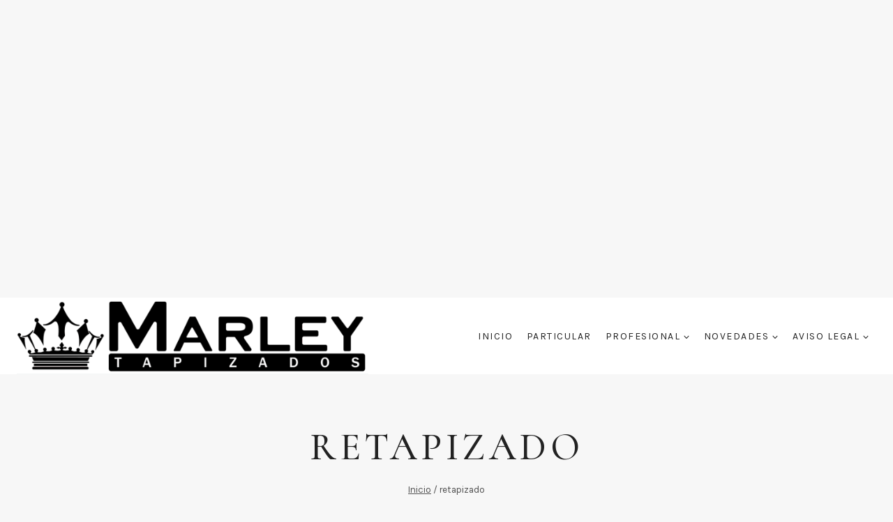

--- FILE ---
content_type: text/javascript; charset=UTF-8
request_url: https://cdn.ampproject.org/rtv/012601162341000/ww.mjs
body_size: 11594
content:
;
(()=>{var{hasOwnProperty:t}=Object.prototype;function e(t){const e=function(t){const e=t||2;let n=0;return()=>{let t=Math.pow(e,n++);return t+=function(t,e){let n=t*(e=e||.3)*Math.random();return Math.random()>.5&&(n*=-1),n}(t),1e3*t}}(t);return t=>setTimeout(t,e())}var{isArray:n}=Array;function r(t,e){const n=[];let r=0;for(let s=0;s<t.length;s++){const i=t[s];e(i,s,t)?n.push(i):(r<s&&(t[r]=i),r++)}return r<t.length&&(t.length=r),n}function s(t){return"string"==typeof t}var{hasOwnProperty:i,toString:l}=Object.prototype;function o(t){const e=Object.create(null);return t&&Object.assign(e,t),e}function u(t,e){return i.call(t,e)}function c(t,e){return u(t,e)?t[e]:void 0}function a(t){return 1==(null==t?void 0:t.nodeType)}var h="​​​";function f(t){return a(t)?t.tagName.toLowerCase()+(t.id?`#${t.id}`:""):t}function d(t){return t.indexOf(h)>=0}function p(t,e,n="Assertion failed",s){var i,l;if(e)return e;t&&-1==n.indexOf(t)&&(n+=t);let o=3;const u=n.split("%s");let c=u.shift();const a=[c];for(;u.length;){const t=arguments[o++],e=u.shift();c+=f(t)+e,a.push(t,e.trim())}const h=new Error(c);throw h.messageArray=r(a,(t=>""!==t)),null===(i=(l=self).__AMP_REPORT_ERROR)||void 0===i||i.call(l,h),h}function b(t,e,r,s,i){return n(i)?t(r,i.concat([e])):t(r,`${i||s}: %s`,e),e}function m(t){const e=Object.getOwnPropertyDescriptor(t,"message");if(null!=e&&e.writable)return t;const{message:n,stack:r}=t,s=new Error(n);for(const e in t)s[e]=t[e];return s.stack=r,s}function v(t){let e=null,n="";for(const t of arguments)t instanceof Error&&!e?e=m(t):(n&&(n+=" "),n+=t);return e?n&&(e.message=n+": "+e.message):e=new Error(n),e}function w(t){const e=v.apply(null,arguments);return e.expected=!0,e}var A=/(?:^[#?]?|&)([^=&]+)(?:=([^&]*))?/g;function g(t,e=""){try{return decodeURIComponent(t)}catch(t){return e}}function E(t){const{location:e}=t||self;return function(t){const e=o();if(!t)return e;let n;for(;n=A.exec(t);){const t=g(n[1],n[1]),r=n[2]?g(n[2].replace(/\+/g," "),n[2]):"";e[t]=r}return e}(e.originalHash||e.hash)}var _=t=>self.AMP_CONFIG?self.AMP_CONFIG[t]:null,y=("string"==typeof _("cdnProxyRegex")?new RegExp(_("cdnProxyRegex")):_("cdnProxyRegex"))||/^https:\/\/([a-zA-Z0-9_-]+\.)?cdn\.ampproject\.org$/;function P(t){if(!self.document||!self.document.head)return null;if(self.location&&y.test(self.location.origin))return null;const e=self.document.head.querySelector(`meta[name="${t}"]`);return e&&e.getAttribute("content")||null}var k=_("cdnUrl")||P("runtime-host")||"https://cdn.ampproject.org",M=/^https?:\/\/localhost(:\d+)?$/,x=_("errorReportingUrl")||"https://us-central1-amp-error-reporting.cloudfunctions.net/r",I=_("betaErrorReportingUrl")||"https://us-central1-amp-error-reporting.cloudfunctions.net/r-beta",O="";function R(t){var e;return O||(O=(null===(e=t.AMP_CONFIG)||void 0===e?void 0:e.v)||"012601162341000"),O}function T(t,e){const n=e||E(t);return["1","actions","amp","amp4ads","amp4email"].includes(n.development)||!!t.AMP_DEV_MODE}var S=()=>{},j=(t,e)=>e.reduce(((t,e)=>`${t}&s[]=${N(e)}`),`https://log.amp.dev/?v=012601162341000&id=${encodeURIComponent(t)}`),N=t=>encodeURIComponent(String(f(t))),U=t=>parseInt(E(t).log,10);self.__AMP_LOG=self.__AMP_LOG||{user:null,dev:null,userForEmbed:null};var $=self.__AMP_LOG,V=null;function L(t,e){if(!V)throw new Error("failed to call initLogConstructor");return new V(self,t,e)}function C(t){return $.user||($.user=B(h)),function(t,e){return e&&e.ownerDocument.defaultView!=t}($.user.win,t)?$.userForEmbed||($.userForEmbed=B("​​​​")):$.user}function B(t){return L(((t,e)=>e||t>=1?4:2),t)}function F(){return $.dev||($.dev=L((t=>t>=3?4:t>=2?3:0)))}function z(t,e,n,r,s,i,l,o,u,c,a){return t}var D,G=class{constructor(t,e,n){this.type=t,this.args=e,this.value=n}},W=function(){var t=function(t,e,n,r){for(n=n||{},r=t.length;r--;n[t[r]]=e);return n},e=[1,7],n=[1,10],r=[1,11],s=[1,12],i=[1,13],l=[1,23],o=[1,17],u=[1,18],c=[1,19],a=[1,20],h=[1,21],f=[1,22],d=[1,26],p=[1,25],b=[1,27],m=[1,28],v=[1,29],w=[1,30],A=[1,31],g=[1,32],E=[1,33],_=[1,34],y=[1,35],P=[1,36],k=[1,37],M=[1,38],x=[1,39],I=[1,41],O=[5,10,14,15,16,17,18,19,20,21,22,23,24,25,26,27,28,31,33,38,39,49],R=[2,40],T=[1,47],S=[1,52],j=[1,54],N=[5,10,14,15,16,17,18,19,20,21,22,23,24,25,26,27,28,33,39,49],U=[1,75],$=[33,49],V=[10,33,39],L=[5,10,14,15,19,20,21,22,23,24,25,26,27,28,33,39,49],C=[5,10,19,20,21,22,23,24,25,26,27,28,33,39,49],B=[5,10,19,20,25,26,27,28,33,39,49],F=[10,33],z={trace:function(){},yy:{},dN:{"error":2,"result":3,"expr":4,"EOF":5,"operation":6,"invocation":7,"member_access":8,"(":9,")":10,"variable":11,"literal":12,"!":13,"-":14,"+":15,"*":16,"/":17,"%":18,"&&":19,"||":20,"<=":21,"<":22,">=":23,">":24,"!=":25,"==":26,"?":27,":":28,"NAME":29,"args":30,".":31,"arrow_function":32,",":33,"=>":34,"params":35,"array":36,"member":37,"[":38,"]":39,"primitive":40,"object_literal":41,"array_literal":42,"STRING":43,"NUMBER":44,"TRUE":45,"FALSE":46,"NULL":47,"{":48,"}":49,"object":50,"key_value":51,"key":52,"$accept":0,"$end":1},bN:{2:"error",5:"EOF",9:"(",10:")",13:"!",14:"-",15:"+",16:"*",17:"/",18:"%",19:"&&",20:"||",21:"<=",22:"<",23:">=",24:">",25:"!=",26:"==",27:"?",28:":",29:"NAME",31:".",33:",",34:"=>",38:"[",39:"]",43:"STRING",44:"NUMBER",45:"TRUE",46:"FALSE",47:"NULL",48:"{",49:"}"},vN:[0,[3,2],[3,1],[4,1],[4,1],[4,1],[4,3],[4,1],[4,1],[6,2],[6,2],[6,2],[6,3],[6,3],[6,3],[6,3],[6,3],[6,3],[6,3],[6,3],[6,3],[6,3],[6,3],[6,3],[6,3],[6,5],[7,2],[7,4],[7,6],[7,8],[32,4],[32,3],[32,5],[35,3],[35,3],[30,2],[30,3],[8,2],[37,2],[37,3],[11,1],[12,1],[12,1],[12,1],[40,1],[40,1],[40,1],[40,1],[40,1],[42,2],[42,3],[42,4],[36,1],[36,3],[41,2],[41,3],[41,4],[50,1],[50,3],[51,3],[52,1],[52,1],[52,3]],performAction:function(t,e,n,r,s,i,l){var o=i.length-1;switch(s){case 1:return i[o-1];case 2:return"";case 3:case 4:case 5:case 7:case 8:case 41:case 42:case 43:case 61:this.$=i[o];break;case 6:case 62:this.$=i[o-1];break;case 9:this.$=new G(12,[i[o]]);break;case 10:this.$=new G(13,[i[o]]);break;case 11:this.$=new G(14,[i[o]]);break;case 12:this.$=new G(15,[i[o-2],i[o]]);break;case 13:this.$=new G(16,[i[o-2],i[o]]);break;case 14:this.$=new G(17,[i[o-2],i[o]]);break;case 15:this.$=new G(18,[i[o-2],i[o]]);break;case 16:this.$=new G(19,[i[o-2],i[o]]);break;case 17:this.$=new G(20,[i[o-2],i[o]]);break;case 18:this.$=new G(21,[i[o-2],i[o]]);break;case 19:this.$=new G(22,[i[o-2],i[o]]);break;case 20:this.$=new G(23,[i[o-2],i[o]]);break;case 21:this.$=new G(24,[i[o-2],i[o]]);break;case 22:this.$=new G(25,[i[o-2],i[o]]);break;case 23:this.$=new G(26,[i[o-2],i[o]]);break;case 24:this.$=new G(27,[i[o-2],i[o]]);break;case 25:this.$=new G(28,[i[o-4],i[o-2],i[o]]);break;case 26:this.$=new G(1,[void 0,i[o]],i[o-1]);break;case 27:this.$=new G(1,[i[o-3],i[o]],i[o-1]);break;case 28:{const t=new G(8,[i[o-1]]);this.$=new G(1,[i[o-5],t],i[o-3])}break;case 29:{const t=new G(8,[i[o-3],i[o-1]]);this.$=new G(1,[i[o-7],t],i[o-5])}break;case 30:this.$=new G(29,[void 0,i[o]]);break;case 31:const n=new G(6,null,[i[o-2]]);this.$=new G(29,[n,i[o]]);break;case 32:this.$=new G(29,[i[o-3],i[o]]);break;case 33:this.$=new G(6,null,[i[o-2],i[o]]);break;case 34:this.$=i[o-2],this.$.value.push(i[o]);break;case 35:this.$=new G(2,[]);break;case 36:this.$=new G(2,[i[o-1]]);break;case 37:this.$=new G(3,[i[o-1],i[o]]);break;case 38:this.$=new G(4,null,i[o]);break;case 39:this.$=new G(4,[i[o-1]]);break;case 40:this.$=new G(5,null,i[o]);break;case 44:const r=t.substr(1,e-2).replace(/\\('|")/g,"$1"),s=function(t,e){try{return function(t){return JSON.parse(t)}(t)}catch(t){return null}}(`"${r.replace(/"/g,'\\"')}"`);this.$=new G(6,null,s||r);break;case 45:this.$=new G(6,null,Number(t));break;case 46:this.$=new G(6,null,!0);break;case 47:this.$=new G(6,null,!1);break;case 48:this.$=new G(6,null,null);break;case 49:this.$=new G(7,[]);break;case 50:this.$=new G(7,[i[o-1]]);break;case 51:this.$=new G(7,[i[o-2]]);break;case 52:this.$=new G(8,[i[o]]);break;case 53:case 58:this.$=i[o-2],this.$.args.push(i[o]);break;case 54:this.$=new G(9,[]);break;case 55:this.$=new G(9,[i[o-1]]);break;case 56:this.$=new G(9,[i[o-2]]);break;case 57:this.$=new G(10,[i[o]]);break;case 59:this.$=new G(11,[i[o-2],i[o]]);break;case 60:this.$=new G(6,null,i[o])}},table:[{3:1,4:2,5:[1,3],6:4,7:5,8:6,9:e,11:8,12:9,13:n,14:r,15:s,29:i,38:l,40:14,41:15,42:16,43:o,44:u,45:c,46:a,47:h,48:f},{1:[3]},{5:[1,24],14:d,15:p,16:b,17:m,18:v,19:w,20:A,21:g,22:E,23:_,24:y,25:P,26:k,27:M,31:x,37:40,38:I},{1:[2,2]},t(O,[2,3]),t(O,[2,4]),t(O,[2,5]),{4:42,6:4,7:5,8:6,9:e,11:8,12:9,13:n,14:r,15:s,29:i,38:l,40:14,41:15,42:16,43:o,44:u,45:c,46:a,47:h,48:f},t(O,[2,7]),t(O,[2,8]),{4:43,6:4,7:5,8:6,9:e,11:8,12:9,13:n,14:r,15:s,29:i,38:l,40:14,41:15,42:16,43:o,44:u,45:c,46:a,47:h,48:f},{4:44,6:4,7:5,8:6,9:e,11:8,12:9,13:n,14:r,15:s,29:i,38:l,40:14,41:15,42:16,43:o,44:u,45:c,46:a,47:h,48:f},{4:45,6:4,7:5,8:6,9:e,11:8,12:9,13:n,14:r,15:s,29:i,38:l,40:14,41:15,42:16,43:o,44:u,45:c,46:a,47:h,48:f},t(O,R,{30:46,9:T}),t(O,[2,41]),t(O,[2,42]),t(O,[2,43]),t(O,[2,44]),t(O,[2,45]),t(O,[2,46]),t(O,[2,47]),t(O,[2,48]),{29:S,38:j,40:53,43:o,44:u,45:c,46:a,47:h,49:[1,48],50:49,51:50,52:51},{4:57,6:4,7:5,8:6,9:e,11:8,12:9,13:n,14:r,15:s,29:i,36:56,38:l,39:[1,55],40:14,41:15,42:16,43:o,44:u,45:c,46:a,47:h,48:f},{1:[2,1]},{4:58,6:4,7:5,8:6,9:e,11:8,12:9,13:n,14:r,15:s,29:i,38:l,40:14,41:15,42:16,43:o,44:u,45:c,46:a,47:h,48:f},{4:59,6:4,7:5,8:6,9:e,11:8,12:9,13:n,14:r,15:s,29:i,38:l,40:14,41:15,42:16,43:o,44:u,45:c,46:a,47:h,48:f},{4:60,6:4,7:5,8:6,9:e,11:8,12:9,13:n,14:r,15:s,29:i,38:l,40:14,41:15,42:16,43:o,44:u,45:c,46:a,47:h,48:f},{4:61,6:4,7:5,8:6,9:e,11:8,12:9,13:n,14:r,15:s,29:i,38:l,40:14,41:15,42:16,43:o,44:u,45:c,46:a,47:h,48:f},{4:62,6:4,7:5,8:6,9:e,11:8,12:9,13:n,14:r,15:s,29:i,38:l,40:14,41:15,42:16,43:o,44:u,45:c,46:a,47:h,48:f},{4:63,6:4,7:5,8:6,9:e,11:8,12:9,13:n,14:r,15:s,29:i,38:l,40:14,41:15,42:16,43:o,44:u,45:c,46:a,47:h,48:f},{4:64,6:4,7:5,8:6,9:e,11:8,12:9,13:n,14:r,15:s,29:i,38:l,40:14,41:15,42:16,43:o,44:u,45:c,46:a,47:h,48:f},{4:65,6:4,7:5,8:6,9:e,11:8,12:9,13:n,14:r,15:s,29:i,38:l,40:14,41:15,42:16,43:o,44:u,45:c,46:a,47:h,48:f},{4:66,6:4,7:5,8:6,9:e,11:8,12:9,13:n,14:r,15:s,29:i,38:l,40:14,41:15,42:16,43:o,44:u,45:c,46:a,47:h,48:f},{4:67,6:4,7:5,8:6,9:e,11:8,12:9,13:n,14:r,15:s,29:i,38:l,40:14,41:15,42:16,43:o,44:u,45:c,46:a,47:h,48:f},{4:68,6:4,7:5,8:6,9:e,11:8,12:9,13:n,14:r,15:s,29:i,38:l,40:14,41:15,42:16,43:o,44:u,45:c,46:a,47:h,48:f},{4:69,6:4,7:5,8:6,9:e,11:8,12:9,13:n,14:r,15:s,29:i,38:l,40:14,41:15,42:16,43:o,44:u,45:c,46:a,47:h,48:f},{4:70,6:4,7:5,8:6,9:e,11:8,12:9,13:n,14:r,15:s,29:i,38:l,40:14,41:15,42:16,43:o,44:u,45:c,46:a,47:h,48:f},{4:71,6:4,7:5,8:6,9:e,11:8,12:9,13:n,14:r,15:s,29:i,38:l,40:14,41:15,42:16,43:o,44:u,45:c,46:a,47:h,48:f},{29:[1,72]},t(O,[2,37]),{4:73,6:4,7:5,8:6,9:e,11:8,12:9,13:n,14:r,15:s,29:i,38:l,40:14,41:15,42:16,43:o,44:u,45:c,46:a,47:h,48:f},{10:[1,74],14:d,15:p,16:b,17:m,18:v,19:w,20:A,21:g,22:E,23:_,24:y,25:P,26:k,27:M,31:x,37:40,38:I},t(N,[2,9],{37:40,31:x,38:I}),t(N,[2,10],{37:40,31:x,38:I}),t(N,[2,11],{37:40,31:x,38:I}),t(O,[2,26]),{4:57,6:4,7:5,8:6,9:e,10:U,11:8,12:9,13:n,14:r,15:s,29:i,36:76,38:l,40:14,41:15,42:16,43:o,44:u,45:c,46:a,47:h,48:f},t(O,[2,54]),{33:[1,78],49:[1,77]},t($,[2,57]),{28:[1,79]},{28:[2,60]},{28:[2,61]},{4:80,6:4,7:5,8:6,9:e,11:8,12:9,13:n,14:r,15:s,29:i,38:l,40:14,41:15,42:16,43:o,44:u,45:c,46:a,47:h,48:f},t(O,[2,49]),{33:[1,82],39:[1,81]},t(V,[2,52],{37:40,14:d,15:p,16:b,17:m,18:v,19:w,20:A,21:g,22:E,23:_,24:y,25:P,26:k,27:M,31:x,38:I}),t(L,[2,12],{37:40,16:b,17:m,18:v,31:x,38:I}),t(L,[2,13],{37:40,16:b,17:m,18:v,31:x,38:I}),t(N,[2,14],{37:40,31:x,38:I}),t(N,[2,15],{37:40,31:x,38:I}),t(N,[2,16],{37:40,31:x,38:I}),t([5,10,19,20,27,28,33,39,49],[2,17],{37:40,14:d,15:p,16:b,17:m,18:v,21:g,22:E,23:_,24:y,25:P,26:k,31:x,38:I}),t([5,10,20,27,28,33,39,49],[2,18],{37:40,14:d,15:p,16:b,17:m,18:v,19:w,21:g,22:E,23:_,24:y,25:P,26:k,31:x,38:I}),t(C,[2,19],{37:40,14:d,15:p,16:b,17:m,18:v,31:x,38:I}),t(C,[2,20],{37:40,14:d,15:p,16:b,17:m,18:v,31:x,38:I}),t(C,[2,21],{37:40,14:d,15:p,16:b,17:m,18:v,31:x,38:I}),t(C,[2,22],{37:40,14:d,15:p,16:b,17:m,18:v,31:x,38:I}),t(B,[2,23],{37:40,14:d,15:p,16:b,17:m,18:v,21:g,22:E,23:_,24:y,31:x,38:I}),t(B,[2,24],{37:40,14:d,15:p,16:b,17:m,18:v,21:g,22:E,23:_,24:y,31:x,38:I}),{14:d,15:p,16:b,17:m,18:v,19:w,20:A,21:g,22:E,23:_,24:y,25:P,26:k,27:M,28:[1,83],31:x,37:40,38:I},t(O,[2,38],{30:84,9:[1,85]}),{14:d,15:p,16:b,17:m,18:v,19:w,20:A,21:g,22:E,23:_,24:y,25:P,26:k,27:M,31:x,37:40,38:I,39:[1,86]},t(O,[2,6]),t(O,[2,35]),{10:[1,87],33:[1,88]},t(O,[2,55]),{29:S,38:j,40:53,43:o,44:u,45:c,46:a,47:h,49:[1,89],51:90,52:51},{4:91,6:4,7:5,8:6,9:e,11:8,12:9,13:n,14:r,15:s,29:i,38:l,40:14,41:15,42:16,43:o,44:u,45:c,46:a,47:h,48:f},{14:d,15:p,16:b,17:m,18:v,19:w,20:A,21:g,22:E,23:_,24:y,25:P,26:k,27:M,31:x,37:40,38:I,39:[1,92]},t(O,[2,50]),{4:94,6:4,7:5,8:6,9:e,11:8,12:9,13:n,14:r,15:s,29:i,38:l,39:[1,93],40:14,41:15,42:16,43:o,44:u,45:c,46:a,47:h,48:f},{4:95,6:4,7:5,8:6,9:e,11:8,12:9,13:n,14:r,15:s,29:i,38:l,40:14,41:15,42:16,43:o,44:u,45:c,46:a,47:h,48:f},t(O,[2,27]),{4:57,6:4,7:5,8:6,9:[1,97],10:U,11:8,12:9,13:n,14:r,15:s,29:[1,98],32:96,36:76,38:l,40:14,41:15,42:16,43:o,44:u,45:c,46:a,47:h,48:f},t(O,[2,39]),t(O,[2,36]),{4:94,6:4,7:5,8:6,9:e,11:8,12:9,13:n,14:r,15:s,29:i,38:l,40:14,41:15,42:16,43:o,44:u,45:c,46:a,47:h,48:f},t(O,[2,56]),t($,[2,58]),t($,[2,59],{37:40,14:d,15:p,16:b,17:m,18:v,19:w,20:A,21:g,22:E,23:_,24:y,25:P,26:k,27:M,31:x,38:I}),{28:[2,62]},t(O,[2,51]),t(V,[2,53],{37:40,14:d,15:p,16:b,17:m,18:v,19:w,20:A,21:g,22:E,23:_,24:y,25:P,26:k,27:M,31:x,38:I}),t([5,10,28,33,39,49],[2,25],{37:40,14:d,15:p,16:b,17:m,18:v,19:w,20:A,21:g,22:E,23:_,24:y,25:P,26:k,27:M,31:x,38:I}),{10:[1,99],33:[1,100]},{4:42,6:4,7:5,8:6,9:e,10:[1,101],11:8,12:9,13:n,14:r,15:s,29:[1,103],35:102,38:l,40:14,41:15,42:16,43:o,44:u,45:c,46:a,47:h,48:f},t([10,14,15,16,17,18,19,20,21,22,23,24,25,26,27,31,33,38],R,{30:46,9:T,34:[1,104]}),t(O,[2,28]),{4:105,6:4,7:5,8:6,9:e,11:8,12:9,13:n,14:r,15:s,29:i,38:l,40:14,41:15,42:16,43:o,44:u,45:c,46:a,47:h,48:f},{34:[1,106]},{10:[1,107],33:[1,108]},t([10,14,15,16,17,18,19,20,21,22,23,24,25,26,27,31,38],R,{30:46,9:T,33:[1,109]}),{4:110,6:4,7:5,8:6,9:e,11:8,12:9,13:n,14:r,15:s,29:i,38:l,40:14,41:15,42:16,43:o,44:u,45:c,46:a,47:h,48:f},{10:[1,111],14:d,15:p,16:b,17:m,18:v,19:w,20:A,21:g,22:E,23:_,24:y,25:P,26:k,27:M,31:x,37:40,38:I},{4:112,6:4,7:5,8:6,9:e,11:8,12:9,13:n,14:r,15:s,29:i,38:l,40:14,41:15,42:16,43:o,44:u,45:c,46:a,47:h,48:f},{34:[1,113]},{29:[1,114]},{29:[1,115]},t(F,[2,31],{37:40,14:d,15:p,16:b,17:m,18:v,19:w,20:A,21:g,22:E,23:_,24:y,25:P,26:k,27:M,31:x,38:I}),t(O,[2,29]),t(F,[2,30],{37:40,14:d,15:p,16:b,17:m,18:v,19:w,20:A,21:g,22:E,23:_,24:y,25:P,26:k,27:M,31:x,38:I}),{4:116,6:4,7:5,8:6,9:e,11:8,12:9,13:n,14:r,15:s,29:i,38:l,40:14,41:15,42:16,43:o,44:u,45:c,46:a,47:h,48:f},t(F,[2,34]),t(F,[2,33]),t(F,[2,32],{37:40,14:d,15:p,16:b,17:m,18:v,19:w,20:A,21:g,22:E,23:_,24:y,25:P,26:k,27:M,31:x,38:I})],defaultActions:{3:[2,2],24:[2,1],52:[2,60],53:[2,61],92:[2,62]},parseError:function(t,e){if(!e.recoverable){var n=new Error(t);throw n.hash=e,n}this.trace(t)},parse:function(t){var e=this,n=[0],r=[null],s=[],i=this.table,l="",o=0,u=0,c=0,a=2,h=1,f=s.slice.call(arguments,1),d=Object.create(this.lexer),p={yy:{}};for(var b in this.yy)Object.prototype.hasOwnProperty.call(this.yy,b)&&(p.yy[b]=this.yy[b]);d.setInput(t,p.yy),p.yy.lexer=d,p.yy.parser=this,void 0===d.yylloc&&(d.yylloc={});var m=d.yylloc;s.push(m);var v=d.options&&d.options.ranges;"function"==typeof p.yy.parseError?this.parseError=p.yy.parseError:this.parseError=Object.getPrototypeOf(this).parseError;for(var w,A,g,E,_,y,P,k,M,x=function(){var t;return"number"!=typeof(t=d.lex()||h)&&(t=e.dN[t]||t),t},I={};;){if(g=n[n.length-1],this.defaultActions[g]?E=this.defaultActions[g]:(null==w&&(w=x()),E=i[g]&&i[g][w]),void 0===E||!E.length||!E[0]){var O="";for(y in M=[],i[g])this.bN[y]&&y>a&&M.push("'"+this.bN[y]+"'");O=d.showPosition?"Parse error on line "+(o+1)+":\n"+d.showPosition()+"\nExpecting "+M.join(", ")+", got '"+(this.bN[w]||w)+"'":"Parse error on line "+(o+1)+": Unexpected "+(w==h?"end of input":"'"+(this.bN[w]||w)+"'"),this.parseError(O,{text:d.match,token:this.bN[w]||w,line:d.yylineno,loc:m,expected:M})}if(E[0]instanceof Array&&E.length>1)throw new Error("Parse Error: multiple actions possible at state: "+g+", token: "+w);switch(E[0]){case 1:n.push(w),r.push(d.yytext),s.push(d.yylloc),n.push(E[1]),w=null,A?(w=A,A=null):(u=d.yyleng,l=d.yytext,o=d.yylineno,m=d.yylloc,c>0&&c--);break;case 2:if(P=this.vN[E[1]][1],I.$=r[r.length-P],I._$={first_line:s[s.length-(P||1)].first_line,last_line:s[s.length-1].last_line,first_column:s[s.length-(P||1)].first_column,last_column:s[s.length-1].last_column},v&&(I._$.range=[s[s.length-(P||1)].range[0],s[s.length-1].range[1]]),void 0!==(_=this.performAction.apply(I,[l,u,o,p.yy,E[1],r,s].concat(f))))return _;P&&(n=n.slice(0,-1*P*2),r=r.slice(0,-1*P),s=s.slice(0,-1*P)),n.push(this.vN[E[1]][0]),r.push(I.$),s.push(I._$),k=i[n[n.length-2]][n[n.length-1]],n.push(k);break;case 3:return!0}}return!0}},D=function(){return{EOF:1,parseError:function(t,e){if(!this.yy.parser)throw new Error(t);this.yy.parser.parseError(t,e)},setInput:function(t,e){return this.yy=e||this.yy||{},this._input=t,this._more=this._backtrack=this.done=!1,this.yylineno=this.yyleng=0,this.yytext=this.matched=this.match="",this.conditionStack=["INITIAL"],this.yylloc={first_line:1,first_column:0,last_line:1,last_column:0},this.options.ranges&&(this.yylloc.range=[0,0]),this.offset=0,this},input:function(){var t=this._input[0];return this.yytext+=t,this.yyleng++,this.offset++,this.match+=t,this.matched+=t,t.match(/(?:\r\n?|\n).*/g)?(this.yylineno++,this.yylloc.last_line++):this.yylloc.last_column++,this.options.ranges&&this.yylloc.range[1]++,this._input=this._input.slice(1),t},unput:function(t){var e=t.length,n=t.split(/(?:\r\n?|\n)/g);this._input=t+this._input,this.yytext=this.yytext.substr(0,this.yytext.length-e),this.offset-=e;var r=this.match.split(/(?:\r\n?|\n)/g);this.match=this.match.substr(0,this.match.length-1),this.matched=this.matched.substr(0,this.matched.length-1),n.length-1&&(this.yylineno-=n.length-1);var s=this.yylloc.range;return this.yylloc={first_line:this.yylloc.first_line,last_line:this.yylineno+1,first_column:this.yylloc.first_column,last_column:n?(n.length===r.length?this.yylloc.first_column:0)+r[r.length-n.length].length-n[0].length:this.yylloc.first_column-e},this.options.ranges&&(this.yylloc.range=[s[0],s[0]+this.yyleng-e]),this.yyleng=this.yytext.length,this},more:function(){return this._more=!0,this},reject:function(){return this.options.backtrack_lexer?(this._backtrack=!0,this):this.parseError("Lexical error on line "+(this.yylineno+1)+". You can only invoke reject() in the lexer when the lexer is of the backtracking persuasion (options.backtrack_lexer = true).\n"+this.showPosition(),{text:"",token:null,line:this.yylineno})},less:function(t){this.unput(this.match.slice(t))},pastInput:function(){var t=this.matched.substr(0,this.matched.length-this.match.length);return(t.length>20?"...":"")+t.substr(-20).replace(/\n/g,"")},upcomingInput:function(){var t=this.match;return t.length<20&&(t+=this._input.substr(0,20-t.length)),(t.substr(0,20)+(t.length>20?"...":"")).replace(/\n/g,"")},showPosition:function(){var t=this.pastInput(),e=new Array(t.length+1).join("-");return t+this.upcomingInput()+"\n"+e+"^"},test_match:function(t,e){var n,r,s;if(this.options.backtrack_lexer&&(s={yylineno:this.yylineno,yylloc:{first_line:this.yylloc.first_line,last_line:this.last_line,first_column:this.yylloc.first_column,last_column:this.yylloc.last_column},yytext:this.yytext,match:this.match,matches:this.matches,matched:this.matched,yyleng:this.yyleng,offset:this.offset,_more:this._more,_input:this._input,yy:this.yy,conditionStack:this.conditionStack.slice(0),done:this.done},this.options.ranges&&(s.yylloc.range=this.yylloc.range.slice(0))),(r=t[0].match(/(?:\r\n?|\n).*/g))&&(this.yylineno+=r.length),this.yylloc={first_line:this.yylloc.last_line,last_line:this.yylineno+1,first_column:this.yylloc.last_column,last_column:r?r[r.length-1].length-r[r.length-1].match(/\r?\n?/)[0].length:this.yylloc.last_column+t[0].length},this.yytext+=t[0],this.match+=t[0],this.matches=t,this.yyleng=this.yytext.length,this.options.ranges&&(this.yylloc.range=[this.offset,this.offset+=this.yyleng]),this._more=!1,this._backtrack=!1,this._input=this._input.slice(t[0].length),this.matched+=t[0],n=this.performAction.call(this,this.yy,this,e,this.conditionStack[this.conditionStack.length-1]),this.done&&this._input&&(this.done=!1),n)return n;if(this._backtrack){for(var i in s)this[i]=s[i];return!1}return!1},next:function(){if(this.done)return this.EOF;var t,e,n,r;this._input||(this.done=!0),this._more||(this.yytext="",this.match="");for(var s=this._currentRules(),i=0;i<s.length;i++)if((n=this._input.match(this.rules[s[i]]))&&(!e||n[0].length>e[0].length)){if(e=n,r=i,this.options.backtrack_lexer){if(!1!==(t=this.test_match(n,s[i])))return t;if(this._backtrack){e=!1;continue}return!1}if(!this.options.flex)break}return e?!1!==(t=this.test_match(e,s[r]))&&t:""===this._input?this.EOF:this.parseError("Lexical error on line "+(this.yylineno+1)+". Unrecognized text.\n"+this.showPosition(),{text:"",token:null,line:this.yylineno})},lex:function(){return this.next()||this.lex()},begin:function(t){this.conditionStack.push(t)},popState:function(){return this.conditionStack.length-1>0?this.conditionStack.pop():this.conditionStack[0]},_currentRules:function(){return this.conditionStack.length&&this.conditionStack[this.conditionStack.length-1]?this.conditions[this.conditionStack[this.conditionStack.length-1]].rules:this.conditions.INITIAL.rules},topState:function(t){return(t=this.conditionStack.length-1-Math.abs(t||0))>=0?this.conditionStack[t]:"INITIAL"},pushState:function(t){this.begin(t)},stateStackSize:function(){return this.conditionStack.length},options:{},performAction:function(t,e,n,r){switch(n){case 0:break;case 1:return 47;case 2:return 45;case 3:return 46;case 4:return 44;case 5:return 29;case 6:case 7:return 43;case 8:return 34;case 9:return 15;case 10:return 14;case 11:return 16;case 12:return 17;case 13:return 19;case 14:return 20;case 15:return 25;case 16:return 26;case 17:return 21;case 18:return 22;case 19:return 23;case 20:return 24;case 21:return 13;case 22:return 27;case 23:return 28;case 24:return 18;case 25:return 38;case 26:return 39;case 27:return 48;case 28:return 49;case 29:return 9;case 30:return 10;case 31:return 33;case 32:return 31;case 33:return"INVALID";case 34:return 5}},rules:[/^(?:\s+)/,/^(?:null\b)/,/^(?:true\b)/,/^(?:false\b)/,/^(?:[0-9]+(\.[0-9]+)?\b)/,/^(?:[a-zA-Z_][a-zA-Z0-9_]*)/,/^(?:'([^\'\\]|\\.)*')/,/^(?:"([^\"\\]|\\.)*")/,/^(?:=>)/,/^(?:\+)/,/^(?:-)/,/^(?:\*)/,/^(?:\/)/,/^(?:&&)/,/^(?:\|\|)/,/^(?:!=)/,/^(?:==)/,/^(?:<=)/,/^(?:<)/,/^(?:>=)/,/^(?:>)/,/^(?:!)/,/^(?:\?)/,/^(?::)/,/^(?:%)/,/^(?:\[)/,/^(?:\])/,/^(?:\{)/,/^(?:\})/,/^(?:\()/,/^(?:\))/,/^(?:,)/,/^(?:\.)/,/^(?:.)/,/^(?:$)/],conditions:{"INITIAL":{"rules":[0,1,2,3,4,5,6,7,8,9,10,11,12,13,14,15,16,17,18,19,20,21,22,23,24,25,26,27,28,29,30,31,32,33,34],"inclusive":!0}}}}();function W(){this.yy={}}return z.lexer=D,W.prototype=z,z.Parser=W,new W}(),q="custom-functions",Z=class{constructor(t,e,r){D||(D=function(){function t(t,e,r,s){if(!n(t))throw new Error(`splice: ${t} is not an array.`);const i=Array.prototype.slice.call(t),l=Array.prototype.slice.call(arguments,1);return Array.prototype.splice.apply(i,l),i}const e={"[object Array]":{"concat":Array.prototype.concat,"filter":Array.prototype.filter,"indexOf":Array.prototype.indexOf,"join":Array.prototype.join,"lastIndexOf":Array.prototype.lastIndexOf,"map":Array.prototype.map,"reduce":Array.prototype.reduce,"slice":Array.prototype.slice,"some":Array.prototype.some,"sort":function(t){const e=Array.prototype.slice.call(this);return Array.prototype.sort.call(e,t),e},"splice":function(t,e,n){const r=Array.prototype.slice.call(this);return Array.prototype.splice.apply(r,arguments),r},"includes":Array.prototype.includes},"[object Number]":{"toExponential":Number.prototype.toExponential,"toFixed":Number.prototype.toFixed,"toPrecision":Number.prototype.toPrecision,"toString":Number.prototype.toString},"[object String]":{"charAt":String.prototype.charAt,"charCodeAt":String.prototype.charCodeAt,"concat":String.prototype.concat,"indexOf":String.prototype.indexOf,"lastIndexOf":String.prototype.lastIndexOf,"replace":String.prototype.replace,"slice":String.prototype.slice,"split":String.prototype.split,"substr":String.prototype.substr,"substring":String.prototype.substring,"toLowerCase":String.prototype.toLowerCase,"toUpperCase":String.prototype.toUpperCase}};e[q]={"encodeURI":encodeURI,"encodeURIComponent":encodeURIComponent,"abs":Math.abs,"ceil":Math.ceil,"floor":Math.floor,"sqrt":Math.sqrt,"log":Math.log,"max":Math.max,"min":Math.min,"pow":Math.pow,"random":Math.random,"round":Math.round,"sign":Math.sign,"keys":Object.keys,"values":Object.values};const r=o();return Object.keys(e).forEach((t=>{r[t]=o();const n=e[t];Object.keys(n).forEach((e=>{const s=n[e];if(!s)throw new Error(`Unsupported function: ${t}.${e}`);z(!s.name||s.name.startsWith(e)),r[t][e]=s}))})),r[q].copyAndSplice=t,r[q].sort=function(t){if(!n(t))throw new Error(`sort: ${t} is not an array.`);const e=Array.prototype.slice.call(t);return Array.prototype.sort.call(e),e},r[q].splice=t,r}()),this.expressionString=t,this.wN=e,this.AN=W.parse(this.expressionString),this.expressionSize=this.gN(this.AN);const s=r||250;if(this.expressionSize>s)throw new Error(`Expression size (${this.expressionSize}) exceeds max (${s}). Please reduce number of operands.`)}evaluate(t){return this.EN(this.AN,t)}gN(t){if(this._N(t)){let e=this.wN[String(t.value)].getExpressionSize();return this.yN(t).forEach((t=>{t&&(e+=this.gN(t)-1)})),e}{let e=1;return t.args&&t.args.forEach((t=>{t&&(e+=this.gN(t))})),e}}_N(t){return 1===t.type&&!t.args[0]&&null!=this.wN[String(t.value)]}yN(t){const e=2===t.args.length&&2===t.args[1].type?t.args[1]:null;if(e){const{args:t}=e;if(0===t.length)return[];if(1===t.length&&8===t[0].type)return t[0].args||[]}return t.args||[]}EN(t,e){if(!t)return null;const{args:n,type:r,value:s}=t;if(6===r&&void 0!==s)return s;switch(r){case 0:return this.EN(n[0],e);case 1:const t=void 0===n[0],i=this.EN(n[0],e),l=this.EN(n[1],e),c=String(s);let a,h;if(t){const t=this.wN[c];a=t?function(){return t.evaluate(e,Array.prototype.slice.call(arguments))}:D[q][c],a||(h=`${c} is not a supported function.`)}else{if(null===i)return null;const t=Object.prototype.toString.call(i),e=D[t];if(e){const t=i[c];t&&t===e[c]?a=t:this.PN(c)&&(a=e[c])}a||(h=`${t}.${c} is not a supported function.`)}if(a&&Array.isArray(l)){if(this.kN(c,l))throw new Error(`Unexpected argument type in ${c}().`);return a.apply(i,l)}throw new Error(h);case 3:const f=this.EN(n[0],e),d=this.EN(n[1],e);if(null===f||null===d)return null;const p=typeof f;if("string"!==p&&"object"!==p)return null;const b=typeof d;return"string"!==b&&"number"!==b?null:u(f,String(d))?f[d]:null;case 4:return s||this.EN(n[0],e);case 5:const m=s;return u(e,String(m))?e[m]:null;case 2:case 7:return n.length>0?this.EN(n[0],e):[];case 8:return n.map((t=>this.EN(t,e)));case 9:return n.length>0?this.EN(n[0],e):o();case 10:const v=o();return n.forEach((t=>{const{k:n,v:r}=this.EN(t,e);v[n]=r})),v;case 11:return{k:this.EN(n[0],e),v:this.EN(n[1],e)};case 12:return!this.EN(n[0],e);case 13:return-Number(this.EN(n[0],e));case 14:return+Number(this.EN(n[0],e));case 15:return this.EN(n[0],e)+this.EN(n[1],e);case 16:return Number(this.EN(n[0],e))-Number(this.EN(n[1],e));case 17:return Number(this.EN(n[0],e))*Number(this.EN(n[1],e));case 18:return Number(this.EN(n[0],e))/Number(this.EN(n[1],e));case 19:return Number(this.EN(n[0],e))%Number(this.EN(n[1],e));case 20:return this.EN(n[0],e)&&this.EN(n[1],e);case 21:return this.EN(n[0],e)||this.EN(n[1],e);case 22:return this.EN(n[0],e)<=this.EN(n[1],e);case 23:return this.EN(n[0],e)<this.EN(n[1],e);case 24:return this.EN(n[0],e)>=this.EN(n[1],e);case 25:return this.EN(n[0],e)>this.EN(n[1],e);case 26:return this.EN(n[0],e)!=this.EN(n[1],e);case 27:return this.EN(n[0],e)==this.EN(n[1],e);case 28:return this.EN(n[0],e)?this.EN(n[1],e):this.EN(n[2],e);case 29:const w=o(e);return(...t)=>{const r=this.EN(n[0],e);return r&&r.forEach(((e,n)=>{w[e]=t[n]})),this.EN(n[1],w)};default:throw new Error(`Unexpected AstNodeType: ${r}.`)}}PN(t){return"sort"===t||"splice"===t}kN(t,e){return"keys"!=t&&"values"!=t&&"splice"!=t&&this.MN(e)}MN(t){for(let n=0;n<t.length;n++)if(e=t[n],"[object Object]"===l.call(e))return!0;var e;return!1}};function J(t,e,n){return e in t?Object.defineProperty(t,e,{value:n,enumerable:!0,configurable:!0,writable:!0}):t[e]=n,t}function H(t,e){var n=Object.keys(t);if(Object.getOwnPropertySymbols){var r=Object.getOwnPropertySymbols(t);e&&(r=r.filter((function(e){return Object.getOwnPropertyDescriptor(t,e).enumerable}))),n.push.apply(n,r)}return n}function X(t,e,n,r,s,i,l,o,u,c,a){return t}function K(t,e,n,r,s,i,l,o,u,c,a){return p(h,t,e,n,r,s,i,l,o,u,c,a)}var Y=/(\S+)(?:\s+(?:(-?\d+(?:\.\d+)?)([a-zA-Z]*)))?\s*(?:,|$)/g;function Q(t,e){return K(t.width!=e.width,"Duplicate width: %s",t.width),t.width-e.width}function tt(t,e){return K(t.dpr!=e.dpr,"Duplicate dpr: %s",t.dpr),t.dpr-e.dpr}var et,nt={"class":{denylistedValueRegex:"(^|\\W)i-amphtml-"},"hidden":null,"text":null},rt={"width":null,"height":null},st={"AMP-AUDIO":{"album":null,"artist":null,"artwork":null,"controlsList":null,"loop":null,"src":{"allowedProtocols":{"https":!0}},"title":null},"AMP-AUTOCOMPLETE":{"src":{"allowedProtocols":{"https":!0}}},"AMP-BASE-CAROUSEL":{"advance-count":null,"auto-advance-count":null,"auto-advance-interval":null,"auto-advance-loops":null,"auto-advance":null,"horizontal":null,"initial-index":null,"loop":null,"mixed-length":null,"side-slide-count":null,"slide":null,"snap-align":null,"snap-by":null,"snap":null,"visible-count":null},"AMP-BRIGHTCOVE":{"data-account":null,"data-embed":null,"data-player":null,"data-player-id":null,"data-playlist-id":null,"data-video-id":null},"AMP-CAROUSEL":{"slide":null},"AMP-DATE-PICKER":{"max":null,"min":null,"src":{"allowedProtocols":{"https":!0}}},"AMP-GOOGLE-DOCUMENT-EMBED":{"src":null,"title":null},"AMP-IFRAME":{"src":null,"title":null},"AMP-IMG":{"alt":null,"attribution":null,"src":{"allowedProtocols":{"data":!0,"http":!0,"https":!0}},"srcset":{"alternativeName":"src"}},"AMP-LIGHTBOX":{"open":null},"AMP-LIST":{"src":{"allowedProtocols":{"https":!0}},"state":null,"is-layout-container":null},"AMP-RENDER":{"src":{"allowedProtocols":{"https":!0}}},"AMP-SELECTOR":{"disabled":null,"selected":null},"AMP-STATE":{"src":{"allowedProtocols":{"https":!0}}},"AMP-TIMEAGO":{"datetime":null,"title":null},"AMP-TWITTER":{"data-tweetid":null},"AMP-VIDEO":{"album":null,"alt":null,"artist":null,"artwork":null,"attribution":null,"controls":null,"controlslist":null,"loop":null,"poster":null,"preload":null,"src":{"allowedProtocols":{"https":!0}},"title":null},"AMP-YOUTUBE":{"data-videoid":null},"A":{"href":{"allowedProtocols":{"ftp":!0,"geo":!0,"http":!0,"https":!0,"mailto":!0,"maps":!0,"bip":!0,"bbmi":!0,"chrome":!0,"itms-services":!0,"facetime":!0,"fb-me":!0,"fb-messenger":!0,"intent":!0,"line":!0,"microsoft-edge":!0,"skype":!0,"sms":!0,"snapchat":!0,"tel":!0,"tg":!0,"threema":!0,"twitter":!0,"viber":!0,"webcal":!0,"web+mastodon":!0,"wh":!0,"whatsapp":!0}}},"BUTTON":{"disabled":null,"type":null,"value":null},"DETAILS":{"open":null},"FIELDSET":{"disabled":null},"IMAGE":{"xlink:href":{"allowedProtocols":{"http":!0,"https":!0}}},"INPUT":{"accept":null,"accesskey":null,"autocomplete":null,"checked":null,"disabled":null,"height":null,"inputmode":null,"max":null,"maxlength":null,"min":null,"minlength":null,"multiple":null,"pattern":null,"placeholder":null,"readonly":null,"required":null,"selectiondirection":null,"size":null,"spellcheck":null,"step":null,"type":{denylistedValueRegex:"(^|\\s)(button|image|)(\\s|$)"},"value":null,"width":null},"OPTION":{"disabled":null,"label":null,"selected":null,"value":null},"OPTGROUP":{"disabled":null,"label":null},"SECTION":{"data-expand":null,"expanded":null},"SELECT":{"autofocus":null,"disabled":null,"multiple":null,"required":null,"size":null},"SOURCE":{"src":{"allowedProtocols":{"https":!0}},"type":null},"TRACK":{"label":null,"src":{"allowedProtocols":{"https":!0}},"srclang":null},"TEXTAREA":{"autocomplete":null,"autofocus":null,"cols":null,"disabled":null,"maxlength":null,"minlength":null,"pattern":null,"placeholder":null,"readonly":null,"required":null,"rows":null,"selectiondirection":null,"selectionend":null,"selectionstart":null,"spellcheck":null,"wrap":null,"defaulttext":null}},it={"src":!0,"srcset":!0,"href":!0,"xlink:href":!0},lt=class{constructor(t){this.kr=[],this.wN=Object.create(null),this.xN=new class{constructor(t){this.IN=t}canBind(t,e){return void 0!==this.ON(t,e)}isResultValid(t,e,n){let r=this.ON(t,e);if(r&&r.alternativeName&&(r=this.ON(t,r.alternativeName)),void 0===r)return!1;if(null===r)return!0;if(n&&c(it,e)){let t;if("srcset"===e){let e;try{e=function(t){const e=[];let n;for(;n=Y.exec(t);){const t=n[1];let r,s;if(n[2]){const t=n[3].toLowerCase();if("w"==t)r=parseInt(n[2],10);else{if("x"!=t)continue;s=parseFloat(n[2])}}else s=1;e.push({url:t,width:r,dpr:s})}return new class{constructor(t){K(t.length>0,"Srcset must have at least one source"),this.bg=t;let e=!1,n=!1;for(let r=0;r<t.length;r++){const s=t[r];e=e||!!s.width,n=n||!!s.dpr}K(!(e===n),"Srcset must have width or dpr sources, but not both"),t.sort(e?Q:tt),this.yg=e}select(t,e){X(t),X(e);let n=0;return n=this.yg?this.vg(t*e):this.wg(e),this.bg[n].url}vg(t){const e=this.bg;let n=0,r=1/0,s=1/0;for(let l=0;l<e.length;l++){var i;const o=null!==(i=e[l].width)&&void 0!==i?i:0,u=Math.abs(o-t);if(!(u<=1.1*r||t/s>1.2))break;n=l,r=u,s=o}return n}wg(t){const e=this.bg;let n=0,r=1/0;for(let s=0;s<e.length;s++){const i=Math.abs(e[s].dpr-t);if(!(i<=r))break;n=s,r=i}return n}getUrls(){return this.bg.map((t=>t.url))}stringify(t){const e=[],n=this.bg;for(let r=0;r<n.length;r++){const s=n[r];let i=s.url;t&&(i=t(i)),this.yg?i+=` ${s.width}w`:i+=` ${s.dpr}x`,e.push(i)}return e.join(", ")}}(e)}(n)}catch(t){return C().error("amp-bind","Failed to parse srcset: ",t),!1}t=e.getUrls()}else t=[n];for(let e=0;e<t.length;e++)if(!this.RN(t[e],r))return!1}const{denylistedValueRegex:s}=r;return!(n&&s&&new RegExp(s,"i").test(n))}RN(t,e){if(t){if(/__amp_source_origin/.test(t))return!1;const{allowedProtocols:n}=e;if(n){const e=/^([^:\/?#.]+):[\s\S]*$/.exec(t);if(null!==e&&!u(n,e[1].toLowerCase().trim()))return!1}}return!0}ON(t,e){if(e.startsWith("aria-"))return null;if(c(it,e)&&!this.IN)return;const n=c(nt,e);if(void 0!==n)return n;const r=c(rt,e);if(t.startsWith("AMP-")&&void 0!==r)return r;const s=c(st,t);return s?s[e]:void 0}}(t),this.TN=Object.create(null)}addBindings(t){const e=Object.create(null);return t.forEach((t=>{const n=this.Qo(t.expressionString);n.error?e[t.expressionString]=n.error:this.kr.push(t)})),e}removeBindingsWithExpressionStrings(t){const e=Object.create(null);t.forEach((t=>{delete this.TN[t],e[t]=!0})),r(this.kr,(t=>!!e[t.expressionString]))}addMacros(t){const e=[];return t.forEach(((t,n)=>{const r=Object.assign(Object.create(null),this.wN);try{this.wN[t.id]=new class{constructor(t,e){this.SN=t.argumentNames||[],this.jN=new Z(t.expressionString,e)}evaluate(t,e){const n=function(t){for(var e=1;e<arguments.length;e++){var n=null!=arguments[e]?arguments[e]:{};e%2?H(Object(n),!0).forEach((function(e){J(t,e,n[e])})):Object.getOwnPropertyDescriptors?Object.defineProperties(t,Object.getOwnPropertyDescriptors(n)):H(Object(n)).forEach((function(e){Object.defineProperty(t,e,Object.getOwnPropertyDescriptor(n,e))}))}return t}({},t);for(let t=0;t<this.SN.length;t++)n[this.SN[t]]=e[t];return this.jN.evaluate(n)}getExpressionSize(){return this.jN.expressionSize}}(t,r)}catch(t){e[n]={message:t.message,stack:t.stack}}})),e}evaluateBindings(t){const e=Object.create(null),n=Object.create(null);return this.NN(t),this.kr.forEach((r=>{const{expressionString:s}=r;if(void 0!==e[s]||n[s])return;const i=this.TN[s];if(!i){const t=new Error(`Expression "${s}"" is not cached.`);return void(n[s]={message:t.message,stack:t.stack})}const{error:l,result:o}=this.UN(i,t);l?n[s]=l:e[s]=o})),this.kr.forEach((t=>{const{expressionString:r,property:s,tagName:i}=t,l=e[r];if(void 0===l)return;if(null!==l&&"object"==typeof l)return;const o=this.$N(s,l);if(!this.xN.isResultValid(i,s,o)){delete e[r];const t=new Error(`"${l}" is not a valid result for [${s}].`);n[r]={message:t.message,stack:t.stack}}})),{results:e,errors:n}}evaluateExpression(t,e){const n=this.Qo(t);if(!n.expression)return{result:null,error:n.error};this.NN(e);const r=this.UN(n.expression,e);return r.result?{result:r.result,error:null}:{result:null,error:r.error}}NN(t){"global"in t||(t.global=t)}Qo(t){let e=this.TN[t],n=null;if(!e)try{e=new Z(t,this.wN),this.TN[t]=e}catch(t){n={message:t.message,stack:t.stack}}return{expression:e,error:n}}UN(t,e){let n=null,r=null;try{n=t.evaluate(e)}catch(t){r={message:t.message,stack:t.stack}}return{result:n,error:r}}bindingsForTesting(){return this.kr}expressionsForTesting(){return this.TN}$N(t,e){if(null===e)return null;switch(t){case"text":break;case"class":if(Array.isArray(e))return e.join(" ");break;default:if("boolean"==typeof e)return e?"":null}return String(e)}};function ot(t,e){return ct(t=function(t){return t.__AMP_TOP||(t.__AMP_TOP=t)}(t),e)}function ut(t){return t.nodeType?(n=t,e=(n.ownerDocument||n).defaultView,ot(e,"ampdoc")).getAmpDoc(t):t;var e,n}function ct(t,e){z(function(t,e){const n=t.__AMP_SERVICES&&t.__AMP_SERVICES[e];return!(!n||!n.ctor)}(t,e));const n=function(t){let e=t.__AMP_SERVICES;return e||(e=t.__AMP_SERVICES={}),e}(t)[e];return n.obj||(z(n.ctor),z(n.context),n.obj=new n.ctor(n.context),z(n.obj),n.context=null,n.resolve&&n.resolve(n.obj)),n.obj}var at,ht=["Webkit","webkit","Moz","moz","ms","O","o"];function ft(t,e,n,r,s){const i=function(t,e,n){if(e.startsWith("--"))return e;at||(at=o());let r=at[e];if(!r||n){if(r=e,void 0===t[e]){const n=function(t){return t.charAt(0).toUpperCase()+t.slice(1)}(e),s=function(t,e){for(let n=0;n<ht.length;n++){const r=ht[n]+e;if(void 0!==t[r])return r}return""}(t,n);void 0!==t[s]&&(r=s)}n||(at[e]=r)}return r}(t.style,e,s);if(!i)return;const l=r?n+r:n;t.style.setProperty(function(t){const e=t.replace(/[A-Z]/g,(t=>"-"+t.toLowerCase()));return ht.some((t=>e.startsWith(t+"-")))?`-${e}`:e}(i),l)}var dt,pt=!1;var bt=self.__AMP_ERRORS||[];self.__AMP_ERRORS=bt;var mt,vt=function(t){return(vt=e(1.5))(t)};function wt(t,e,n,r,s){var i;!this||!this.document||s&&s.expected||(z((i=this.document).defaultView),pt||(pt=!0,function(t){!function(t,e){for(const n in e)ft(t,n,e[n])}(t.body,{opacity:1,visibility:"visible","animation":"none"})}(i)));let l=!1;try{l=function(t){if(!t.document)return!1;const e=t.document.querySelectorAll("script[src]");for(let t=0;t<e.length;t++)if(n=e[t].src.toLowerCase(),!y.test((t=>"string"==typeof t?function(t,e){return dt||(dt=self.document.createElement("a")),function(t,e,n){return t.href="",new URL(e,t.href)}(dt,t)}(t):t)(n).origin))return!0;var n;return!1}(self)}catch(t){}if(l&&Math.random()<.99)return;const o=function(t,e,n,r,s,i){t=function(t,e){return e&&(t=e.message?e.message:String(e)),t||(t="Unknown error"),t}(t,s);let l=!(!s||!s.expected);if(/_reported_/.test(t))return;if("CANCELLED"==t)return;const o=!(self&&self.window),u=Math.random();if((function(t){return-1!=t.indexOf("Failed to load:")}(t)||"Script error."==t||o)&&(l=!0,u<.9999))return;const c=d(t);if(c&&u<.99)return;const a=Object.create(null);a.v=function(t){const e=t||self;return e.__AMP_MODE?e.__AMP_MODE:e.__AMP_MODE=function(t){return{localDev:!1,development:T(t,E(t)),esm:!0,test:!1,rtvVersion:R(t),ssrReady:!1}}(e)}().rtvVersion,a.noAmp=i?"1":"0",a.m=t.replace(h,""),a.a=c?"1":"0",a.ex=l?"1":"0",a.dw=o?"1":"0";let f="1p";var p,b;if(f="esm",a.esm="1",a.rt="esm",a.cdn=k,a.ca=null!==(b=self.AMP_CONFIG)&&void 0!==b&&b.canary?"1":"0",a.bt=(null===(p=self.AMP_CONFIG)||void 0===p?void 0:p.type)||"unknown",self.location.ancestorOrigins&&self.location.ancestorOrigins[0]&&(a.or=self.location.ancestorOrigins[0]),self.viewerState&&(a.vs=self.viewerState),self.parent&&self.parent!=self&&(a.iem="1"),self.AMP&&self.AMP.viewer){const t=self.AMP.viewer.getResolvedViewerUrl(),e=self.AMP.viewer.maybeGetMessagingOrigin();t&&(a.rvu=t),e&&(a.mso=e)}const m=[],v=self.__AMP__EXPERIMENT_TOGGLES||null;for(const t in v){const e=v[t];m.push(`${t}=${e?"1":"0"}`)}var w,A,g;return a.exps=m.join(","),s?(a.el=(null===(w=s.associatedElement)||void 0===w?void 0:w.tagName)||"u",s.args&&(a.args=JSON.stringify(s.args)),c||s.ignoreStack||!s.stack||(a.s=s.stack),s.message&&(s.message+=" _reported_")):(a.f=e||"",a.l=n||"",a.c=r||""),a.r=self.document?self.document.referrer:"",a.ae=bt.join(","),a.fr=self.location.originalHash||self.location.hash,"production"===a.bt&&(a.pt="1"),g=t,(A=bt).length>=25&&A.splice(0,A.length-25+1),A.push(g),a}(t,e,n,r,s,l);o&&vt((()=>{try{return function(t,e){return e.pt&&Math.random()<.9?et||(et=Promise.resolve(void 0)):function(t,e){const n=(t=>ot(t,"ampdoc"))(t);if(!n.isSingleDoc())return Promise.resolve(!1);const r=n.getSingleDoc();if(!r.getRootNode().documentElement.hasAttribute("report-errors-to-viewer"))return Promise.resolve(!1);const s=(i="viewer",ct(function(t){const e=ut(t);return e.isSingleDoc()?e.win:e}(ut(r)),i));var i;return s.hasCapability("errorReporter")?s.isTrustedViewer().then((t=>{return!!t&&(s.sendMessage("error",{"m":(n=e).m,"a":n.a,"s":n.s,"el":n.el,"ex":n.ex,"v":n.v,"pt":n.pt}),!0);var n})):Promise.resolve(!1)}(t,e).then((t=>{if(!t){const t=new XMLHttpRequest;t.open("POST",Math.random()<.1?I:x,!0),t.send(JSON.stringify(e))}}))}(this,o).catch((()=>{}))}catch(t){}}))}V=class{constructor(t,e,n=""){this.win=t,this.$=e,this.U=this.j(),this.C=n,this.L=null,this.N=function(t){let e=!1,n=null,r=t;return(...t)=>(e||(n=r.apply(self,t),e=!0,r=null),n)}((()=>{t.fetch(`${k}/rtv/012601162341000/log-messages.simple.json`).then((t=>t.json()),S).then((t=>{t&&(this.L=t)}))})),this.F=this.assert.bind(this)}j(){var t;const{win:e}=this;return null!==(t=e.console)&&void 0!==t&&t.log&&0!=U(e)?this.J():0}J(t){return this.$(U(t),!1)}B(t,e,n){var r;if(e>this.U)return!1;const i=this.win.console,l=null!==(r={1:i.error,3:i.info,2:i.warn}[e])&&void 0!==r?r:i.log,o=this.W(n),u=`[${t}]`;return s(o[0])?o[0]=u+" "+o[0]:o.unshift(u),l.apply(i,o),!0}fine(t,...e){this.B(t,4,e)}info(t,...e){this.B(t,3,e)}warn(t,...e){this.B(t,2,e)}error(t,...e){if(!this.B(t,1,e)){var n,r;const s=this.createError.apply(this,e);s.name=t||s.name,null===(n=(r=self).__AMP_REPORT_ERROR)||void 0===n||n.call(r,s)}}expectedError(t,...e){var n,r;this.B(t,1,e)||null===(n=(r=self).__AMP_REPORT_ERROR)||void 0===n||n.call(r,this.createExpectedError.apply(this,e))}createError(t){return this.Z(v.apply(null,arguments))}createExpectedError(t){return this.Z(w.apply(null,arguments))}Z(t){return t=m(t),this.C?t.message?-1==t.message.indexOf(this.C)&&(t.message+=this.C):t.message=this.C:d(t.message)&&(t.message=t.message.replace(h,"")),t}W(t){return n(t[0])?this.X(t[0]):t}X(t){var e;const n=t.shift();return null!==(e=this.L)&&void 0!==e&&e[n]?[this.L[n]].concat(t):[`More info at ${j(n,t)}`]}assert(t,e,r){return n(e)?this.assert.apply(this,[t].concat(this.X(e))):p.apply(null,[this.C].concat(Array.prototype.slice.call(arguments)))}assertElement(t,e){return function(t,e,n){return b(t,e,a(e),"Element expected",n)}(this.F,t,e)}assertString(t,e){return function(t,e,n){return b(t,e,s(e),"String expected",n)}(this.F,t,e)}assertNumber(t,e){return function(t,e,n){return b(t,e,"number"==typeof e,"Number expected",n)}(this.F,t,e)}assertArray(t,e){return function(t,e,r){return b(t,e,n(e),"Array expected",r)}(this.F,t,e)}assertBoolean(t,e){return function(t,e,n){return b(t,e,!!e===e,"Boolean expected",n)}(this.F,t,e)}},F(),C(),mt=function(t,e){try{let n;if(t)if(void 0!==t.message)t=m(t),n=!0;else{const e=t;(t=new Error(function(t){try{return JSON.stringify(t)}catch(e){return String(t)}}(e))).origError=e}else t=new Error("Unknown error");if(t.reported)return t;if(t.reported=!0,t.messageArray){const e=function(t,e){for(let e=0;e<t.length;e++)if(null==(n=t[e])?void 0:n.tagName)return e;var n;return-1}(t.messageArray);e>-1&&(t.associatedElement=t.messageArray[e])}const r=e||t.associatedElement;if(r&&r.classList&&r.classList.add("i-amphtml-error"),self.console&&(d(t.message)||!t.expected)){const e=console.error||console.log;t.messageArray?e.apply(console,t.messageArray):r?e.call(console,t.message,r):e.call(console,t.message)}r&&r.dispatchCustomEventForTesting&&r.dispatchCustomEventForTesting("amp:error",t.message),wt.call(self,void 0,void 0,void 0,void 0,t)}catch(t){setTimeout((function(){throw t}))}return t},self.__AMP_REPORT_ERROR=mt;var At="web-worker",gt=e(1.5);function Et(t){gt((()=>function(t){if(M.test(self.location.origin))return;t instanceof Error||(t=new Error(t));const e=self.AMP_CONFIG||{},n=x+"?ww=1&v="+encodeURIComponent(e.v)+"&m="+encodeURIComponent(t.message)+"&ca="+(e.canary?1:0)+"&s="+encodeURIComponent(t.stack||"");fetch(n,{mode:"no-cors"}).catch((t=>{console.error(t)}))}(t.reason)))}var _t=[];self.addEventListener("unhandledrejection",Et),self.addEventListener("error",Et),self.addEventListener("message",(function(t){const e=t,{args:n,id:r,method:s,scope:i}=e.data;let l;"bind.init"===s||_t[i]||(F().error(At,"Missing evaluator for scope: %s",i),_t[i]=new lt(!0));const o=_t[i];switch(s){case"bind.init":const t=n[0];_t[i]=new lt(t),l=!0;break;case"bind.addBindings":l=o.addBindings.apply(o,n);break;case"bind.removeBindingsWithExpressionStrings":l=o.removeBindingsWithExpressionStrings.apply(o,n);break;case"bind.addMacros":l=o.addMacros.apply(o,n);break;case"bind.evaluateBindings":l=o.evaluateBindings.apply(o,n);break;case"bind.evaluateExpression":l=o.evaluateExpression.apply(o,n);break;default:F().error(At,"Unrecognized method: %s",s)}const u={method:s,returnValue:l,id:r};self.postMessage(u)}))})();
/*! https://mths.be/cssescape v1.5.1 by @mathias | MIT license */
//# sourceMappingURL=ww.mjs.map